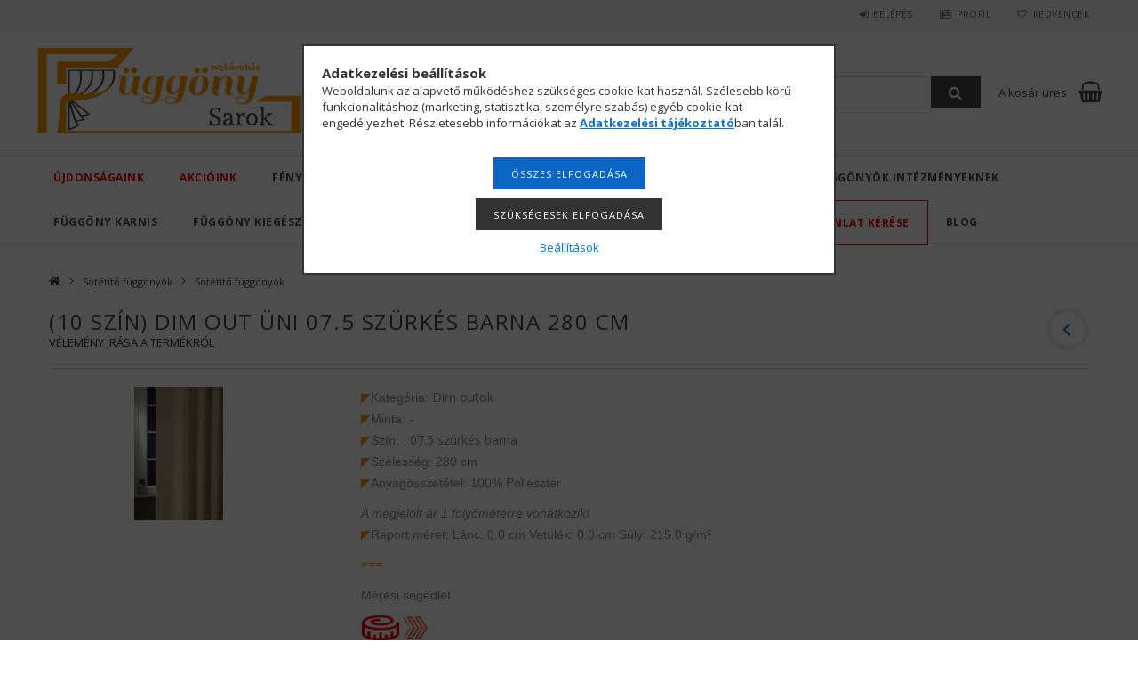

--- FILE ---
content_type: text/html; charset=utf-8
request_url: https://www.google.com/recaptcha/api2/anchor?ar=1&k=6LepZbMqAAAAAKLM9UKZhCVndB3IKPPrcnf7ELW-&co=aHR0cHM6Ly9mdWdnb255c2Fyb2suaHU6NDQz&hl=en&v=N67nZn4AqZkNcbeMu4prBgzg&size=invisible&badge=bottomleft&anchor-ms=20000&execute-ms=30000&cb=9rlft1qphqp0
body_size: 48741
content:
<!DOCTYPE HTML><html dir="ltr" lang="en"><head><meta http-equiv="Content-Type" content="text/html; charset=UTF-8">
<meta http-equiv="X-UA-Compatible" content="IE=edge">
<title>reCAPTCHA</title>
<style type="text/css">
/* cyrillic-ext */
@font-face {
  font-family: 'Roboto';
  font-style: normal;
  font-weight: 400;
  font-stretch: 100%;
  src: url(//fonts.gstatic.com/s/roboto/v48/KFO7CnqEu92Fr1ME7kSn66aGLdTylUAMa3GUBHMdazTgWw.woff2) format('woff2');
  unicode-range: U+0460-052F, U+1C80-1C8A, U+20B4, U+2DE0-2DFF, U+A640-A69F, U+FE2E-FE2F;
}
/* cyrillic */
@font-face {
  font-family: 'Roboto';
  font-style: normal;
  font-weight: 400;
  font-stretch: 100%;
  src: url(//fonts.gstatic.com/s/roboto/v48/KFO7CnqEu92Fr1ME7kSn66aGLdTylUAMa3iUBHMdazTgWw.woff2) format('woff2');
  unicode-range: U+0301, U+0400-045F, U+0490-0491, U+04B0-04B1, U+2116;
}
/* greek-ext */
@font-face {
  font-family: 'Roboto';
  font-style: normal;
  font-weight: 400;
  font-stretch: 100%;
  src: url(//fonts.gstatic.com/s/roboto/v48/KFO7CnqEu92Fr1ME7kSn66aGLdTylUAMa3CUBHMdazTgWw.woff2) format('woff2');
  unicode-range: U+1F00-1FFF;
}
/* greek */
@font-face {
  font-family: 'Roboto';
  font-style: normal;
  font-weight: 400;
  font-stretch: 100%;
  src: url(//fonts.gstatic.com/s/roboto/v48/KFO7CnqEu92Fr1ME7kSn66aGLdTylUAMa3-UBHMdazTgWw.woff2) format('woff2');
  unicode-range: U+0370-0377, U+037A-037F, U+0384-038A, U+038C, U+038E-03A1, U+03A3-03FF;
}
/* math */
@font-face {
  font-family: 'Roboto';
  font-style: normal;
  font-weight: 400;
  font-stretch: 100%;
  src: url(//fonts.gstatic.com/s/roboto/v48/KFO7CnqEu92Fr1ME7kSn66aGLdTylUAMawCUBHMdazTgWw.woff2) format('woff2');
  unicode-range: U+0302-0303, U+0305, U+0307-0308, U+0310, U+0312, U+0315, U+031A, U+0326-0327, U+032C, U+032F-0330, U+0332-0333, U+0338, U+033A, U+0346, U+034D, U+0391-03A1, U+03A3-03A9, U+03B1-03C9, U+03D1, U+03D5-03D6, U+03F0-03F1, U+03F4-03F5, U+2016-2017, U+2034-2038, U+203C, U+2040, U+2043, U+2047, U+2050, U+2057, U+205F, U+2070-2071, U+2074-208E, U+2090-209C, U+20D0-20DC, U+20E1, U+20E5-20EF, U+2100-2112, U+2114-2115, U+2117-2121, U+2123-214F, U+2190, U+2192, U+2194-21AE, U+21B0-21E5, U+21F1-21F2, U+21F4-2211, U+2213-2214, U+2216-22FF, U+2308-230B, U+2310, U+2319, U+231C-2321, U+2336-237A, U+237C, U+2395, U+239B-23B7, U+23D0, U+23DC-23E1, U+2474-2475, U+25AF, U+25B3, U+25B7, U+25BD, U+25C1, U+25CA, U+25CC, U+25FB, U+266D-266F, U+27C0-27FF, U+2900-2AFF, U+2B0E-2B11, U+2B30-2B4C, U+2BFE, U+3030, U+FF5B, U+FF5D, U+1D400-1D7FF, U+1EE00-1EEFF;
}
/* symbols */
@font-face {
  font-family: 'Roboto';
  font-style: normal;
  font-weight: 400;
  font-stretch: 100%;
  src: url(//fonts.gstatic.com/s/roboto/v48/KFO7CnqEu92Fr1ME7kSn66aGLdTylUAMaxKUBHMdazTgWw.woff2) format('woff2');
  unicode-range: U+0001-000C, U+000E-001F, U+007F-009F, U+20DD-20E0, U+20E2-20E4, U+2150-218F, U+2190, U+2192, U+2194-2199, U+21AF, U+21E6-21F0, U+21F3, U+2218-2219, U+2299, U+22C4-22C6, U+2300-243F, U+2440-244A, U+2460-24FF, U+25A0-27BF, U+2800-28FF, U+2921-2922, U+2981, U+29BF, U+29EB, U+2B00-2BFF, U+4DC0-4DFF, U+FFF9-FFFB, U+10140-1018E, U+10190-1019C, U+101A0, U+101D0-101FD, U+102E0-102FB, U+10E60-10E7E, U+1D2C0-1D2D3, U+1D2E0-1D37F, U+1F000-1F0FF, U+1F100-1F1AD, U+1F1E6-1F1FF, U+1F30D-1F30F, U+1F315, U+1F31C, U+1F31E, U+1F320-1F32C, U+1F336, U+1F378, U+1F37D, U+1F382, U+1F393-1F39F, U+1F3A7-1F3A8, U+1F3AC-1F3AF, U+1F3C2, U+1F3C4-1F3C6, U+1F3CA-1F3CE, U+1F3D4-1F3E0, U+1F3ED, U+1F3F1-1F3F3, U+1F3F5-1F3F7, U+1F408, U+1F415, U+1F41F, U+1F426, U+1F43F, U+1F441-1F442, U+1F444, U+1F446-1F449, U+1F44C-1F44E, U+1F453, U+1F46A, U+1F47D, U+1F4A3, U+1F4B0, U+1F4B3, U+1F4B9, U+1F4BB, U+1F4BF, U+1F4C8-1F4CB, U+1F4D6, U+1F4DA, U+1F4DF, U+1F4E3-1F4E6, U+1F4EA-1F4ED, U+1F4F7, U+1F4F9-1F4FB, U+1F4FD-1F4FE, U+1F503, U+1F507-1F50B, U+1F50D, U+1F512-1F513, U+1F53E-1F54A, U+1F54F-1F5FA, U+1F610, U+1F650-1F67F, U+1F687, U+1F68D, U+1F691, U+1F694, U+1F698, U+1F6AD, U+1F6B2, U+1F6B9-1F6BA, U+1F6BC, U+1F6C6-1F6CF, U+1F6D3-1F6D7, U+1F6E0-1F6EA, U+1F6F0-1F6F3, U+1F6F7-1F6FC, U+1F700-1F7FF, U+1F800-1F80B, U+1F810-1F847, U+1F850-1F859, U+1F860-1F887, U+1F890-1F8AD, U+1F8B0-1F8BB, U+1F8C0-1F8C1, U+1F900-1F90B, U+1F93B, U+1F946, U+1F984, U+1F996, U+1F9E9, U+1FA00-1FA6F, U+1FA70-1FA7C, U+1FA80-1FA89, U+1FA8F-1FAC6, U+1FACE-1FADC, U+1FADF-1FAE9, U+1FAF0-1FAF8, U+1FB00-1FBFF;
}
/* vietnamese */
@font-face {
  font-family: 'Roboto';
  font-style: normal;
  font-weight: 400;
  font-stretch: 100%;
  src: url(//fonts.gstatic.com/s/roboto/v48/KFO7CnqEu92Fr1ME7kSn66aGLdTylUAMa3OUBHMdazTgWw.woff2) format('woff2');
  unicode-range: U+0102-0103, U+0110-0111, U+0128-0129, U+0168-0169, U+01A0-01A1, U+01AF-01B0, U+0300-0301, U+0303-0304, U+0308-0309, U+0323, U+0329, U+1EA0-1EF9, U+20AB;
}
/* latin-ext */
@font-face {
  font-family: 'Roboto';
  font-style: normal;
  font-weight: 400;
  font-stretch: 100%;
  src: url(//fonts.gstatic.com/s/roboto/v48/KFO7CnqEu92Fr1ME7kSn66aGLdTylUAMa3KUBHMdazTgWw.woff2) format('woff2');
  unicode-range: U+0100-02BA, U+02BD-02C5, U+02C7-02CC, U+02CE-02D7, U+02DD-02FF, U+0304, U+0308, U+0329, U+1D00-1DBF, U+1E00-1E9F, U+1EF2-1EFF, U+2020, U+20A0-20AB, U+20AD-20C0, U+2113, U+2C60-2C7F, U+A720-A7FF;
}
/* latin */
@font-face {
  font-family: 'Roboto';
  font-style: normal;
  font-weight: 400;
  font-stretch: 100%;
  src: url(//fonts.gstatic.com/s/roboto/v48/KFO7CnqEu92Fr1ME7kSn66aGLdTylUAMa3yUBHMdazQ.woff2) format('woff2');
  unicode-range: U+0000-00FF, U+0131, U+0152-0153, U+02BB-02BC, U+02C6, U+02DA, U+02DC, U+0304, U+0308, U+0329, U+2000-206F, U+20AC, U+2122, U+2191, U+2193, U+2212, U+2215, U+FEFF, U+FFFD;
}
/* cyrillic-ext */
@font-face {
  font-family: 'Roboto';
  font-style: normal;
  font-weight: 500;
  font-stretch: 100%;
  src: url(//fonts.gstatic.com/s/roboto/v48/KFO7CnqEu92Fr1ME7kSn66aGLdTylUAMa3GUBHMdazTgWw.woff2) format('woff2');
  unicode-range: U+0460-052F, U+1C80-1C8A, U+20B4, U+2DE0-2DFF, U+A640-A69F, U+FE2E-FE2F;
}
/* cyrillic */
@font-face {
  font-family: 'Roboto';
  font-style: normal;
  font-weight: 500;
  font-stretch: 100%;
  src: url(//fonts.gstatic.com/s/roboto/v48/KFO7CnqEu92Fr1ME7kSn66aGLdTylUAMa3iUBHMdazTgWw.woff2) format('woff2');
  unicode-range: U+0301, U+0400-045F, U+0490-0491, U+04B0-04B1, U+2116;
}
/* greek-ext */
@font-face {
  font-family: 'Roboto';
  font-style: normal;
  font-weight: 500;
  font-stretch: 100%;
  src: url(//fonts.gstatic.com/s/roboto/v48/KFO7CnqEu92Fr1ME7kSn66aGLdTylUAMa3CUBHMdazTgWw.woff2) format('woff2');
  unicode-range: U+1F00-1FFF;
}
/* greek */
@font-face {
  font-family: 'Roboto';
  font-style: normal;
  font-weight: 500;
  font-stretch: 100%;
  src: url(//fonts.gstatic.com/s/roboto/v48/KFO7CnqEu92Fr1ME7kSn66aGLdTylUAMa3-UBHMdazTgWw.woff2) format('woff2');
  unicode-range: U+0370-0377, U+037A-037F, U+0384-038A, U+038C, U+038E-03A1, U+03A3-03FF;
}
/* math */
@font-face {
  font-family: 'Roboto';
  font-style: normal;
  font-weight: 500;
  font-stretch: 100%;
  src: url(//fonts.gstatic.com/s/roboto/v48/KFO7CnqEu92Fr1ME7kSn66aGLdTylUAMawCUBHMdazTgWw.woff2) format('woff2');
  unicode-range: U+0302-0303, U+0305, U+0307-0308, U+0310, U+0312, U+0315, U+031A, U+0326-0327, U+032C, U+032F-0330, U+0332-0333, U+0338, U+033A, U+0346, U+034D, U+0391-03A1, U+03A3-03A9, U+03B1-03C9, U+03D1, U+03D5-03D6, U+03F0-03F1, U+03F4-03F5, U+2016-2017, U+2034-2038, U+203C, U+2040, U+2043, U+2047, U+2050, U+2057, U+205F, U+2070-2071, U+2074-208E, U+2090-209C, U+20D0-20DC, U+20E1, U+20E5-20EF, U+2100-2112, U+2114-2115, U+2117-2121, U+2123-214F, U+2190, U+2192, U+2194-21AE, U+21B0-21E5, U+21F1-21F2, U+21F4-2211, U+2213-2214, U+2216-22FF, U+2308-230B, U+2310, U+2319, U+231C-2321, U+2336-237A, U+237C, U+2395, U+239B-23B7, U+23D0, U+23DC-23E1, U+2474-2475, U+25AF, U+25B3, U+25B7, U+25BD, U+25C1, U+25CA, U+25CC, U+25FB, U+266D-266F, U+27C0-27FF, U+2900-2AFF, U+2B0E-2B11, U+2B30-2B4C, U+2BFE, U+3030, U+FF5B, U+FF5D, U+1D400-1D7FF, U+1EE00-1EEFF;
}
/* symbols */
@font-face {
  font-family: 'Roboto';
  font-style: normal;
  font-weight: 500;
  font-stretch: 100%;
  src: url(//fonts.gstatic.com/s/roboto/v48/KFO7CnqEu92Fr1ME7kSn66aGLdTylUAMaxKUBHMdazTgWw.woff2) format('woff2');
  unicode-range: U+0001-000C, U+000E-001F, U+007F-009F, U+20DD-20E0, U+20E2-20E4, U+2150-218F, U+2190, U+2192, U+2194-2199, U+21AF, U+21E6-21F0, U+21F3, U+2218-2219, U+2299, U+22C4-22C6, U+2300-243F, U+2440-244A, U+2460-24FF, U+25A0-27BF, U+2800-28FF, U+2921-2922, U+2981, U+29BF, U+29EB, U+2B00-2BFF, U+4DC0-4DFF, U+FFF9-FFFB, U+10140-1018E, U+10190-1019C, U+101A0, U+101D0-101FD, U+102E0-102FB, U+10E60-10E7E, U+1D2C0-1D2D3, U+1D2E0-1D37F, U+1F000-1F0FF, U+1F100-1F1AD, U+1F1E6-1F1FF, U+1F30D-1F30F, U+1F315, U+1F31C, U+1F31E, U+1F320-1F32C, U+1F336, U+1F378, U+1F37D, U+1F382, U+1F393-1F39F, U+1F3A7-1F3A8, U+1F3AC-1F3AF, U+1F3C2, U+1F3C4-1F3C6, U+1F3CA-1F3CE, U+1F3D4-1F3E0, U+1F3ED, U+1F3F1-1F3F3, U+1F3F5-1F3F7, U+1F408, U+1F415, U+1F41F, U+1F426, U+1F43F, U+1F441-1F442, U+1F444, U+1F446-1F449, U+1F44C-1F44E, U+1F453, U+1F46A, U+1F47D, U+1F4A3, U+1F4B0, U+1F4B3, U+1F4B9, U+1F4BB, U+1F4BF, U+1F4C8-1F4CB, U+1F4D6, U+1F4DA, U+1F4DF, U+1F4E3-1F4E6, U+1F4EA-1F4ED, U+1F4F7, U+1F4F9-1F4FB, U+1F4FD-1F4FE, U+1F503, U+1F507-1F50B, U+1F50D, U+1F512-1F513, U+1F53E-1F54A, U+1F54F-1F5FA, U+1F610, U+1F650-1F67F, U+1F687, U+1F68D, U+1F691, U+1F694, U+1F698, U+1F6AD, U+1F6B2, U+1F6B9-1F6BA, U+1F6BC, U+1F6C6-1F6CF, U+1F6D3-1F6D7, U+1F6E0-1F6EA, U+1F6F0-1F6F3, U+1F6F7-1F6FC, U+1F700-1F7FF, U+1F800-1F80B, U+1F810-1F847, U+1F850-1F859, U+1F860-1F887, U+1F890-1F8AD, U+1F8B0-1F8BB, U+1F8C0-1F8C1, U+1F900-1F90B, U+1F93B, U+1F946, U+1F984, U+1F996, U+1F9E9, U+1FA00-1FA6F, U+1FA70-1FA7C, U+1FA80-1FA89, U+1FA8F-1FAC6, U+1FACE-1FADC, U+1FADF-1FAE9, U+1FAF0-1FAF8, U+1FB00-1FBFF;
}
/* vietnamese */
@font-face {
  font-family: 'Roboto';
  font-style: normal;
  font-weight: 500;
  font-stretch: 100%;
  src: url(//fonts.gstatic.com/s/roboto/v48/KFO7CnqEu92Fr1ME7kSn66aGLdTylUAMa3OUBHMdazTgWw.woff2) format('woff2');
  unicode-range: U+0102-0103, U+0110-0111, U+0128-0129, U+0168-0169, U+01A0-01A1, U+01AF-01B0, U+0300-0301, U+0303-0304, U+0308-0309, U+0323, U+0329, U+1EA0-1EF9, U+20AB;
}
/* latin-ext */
@font-face {
  font-family: 'Roboto';
  font-style: normal;
  font-weight: 500;
  font-stretch: 100%;
  src: url(//fonts.gstatic.com/s/roboto/v48/KFO7CnqEu92Fr1ME7kSn66aGLdTylUAMa3KUBHMdazTgWw.woff2) format('woff2');
  unicode-range: U+0100-02BA, U+02BD-02C5, U+02C7-02CC, U+02CE-02D7, U+02DD-02FF, U+0304, U+0308, U+0329, U+1D00-1DBF, U+1E00-1E9F, U+1EF2-1EFF, U+2020, U+20A0-20AB, U+20AD-20C0, U+2113, U+2C60-2C7F, U+A720-A7FF;
}
/* latin */
@font-face {
  font-family: 'Roboto';
  font-style: normal;
  font-weight: 500;
  font-stretch: 100%;
  src: url(//fonts.gstatic.com/s/roboto/v48/KFO7CnqEu92Fr1ME7kSn66aGLdTylUAMa3yUBHMdazQ.woff2) format('woff2');
  unicode-range: U+0000-00FF, U+0131, U+0152-0153, U+02BB-02BC, U+02C6, U+02DA, U+02DC, U+0304, U+0308, U+0329, U+2000-206F, U+20AC, U+2122, U+2191, U+2193, U+2212, U+2215, U+FEFF, U+FFFD;
}
/* cyrillic-ext */
@font-face {
  font-family: 'Roboto';
  font-style: normal;
  font-weight: 900;
  font-stretch: 100%;
  src: url(//fonts.gstatic.com/s/roboto/v48/KFO7CnqEu92Fr1ME7kSn66aGLdTylUAMa3GUBHMdazTgWw.woff2) format('woff2');
  unicode-range: U+0460-052F, U+1C80-1C8A, U+20B4, U+2DE0-2DFF, U+A640-A69F, U+FE2E-FE2F;
}
/* cyrillic */
@font-face {
  font-family: 'Roboto';
  font-style: normal;
  font-weight: 900;
  font-stretch: 100%;
  src: url(//fonts.gstatic.com/s/roboto/v48/KFO7CnqEu92Fr1ME7kSn66aGLdTylUAMa3iUBHMdazTgWw.woff2) format('woff2');
  unicode-range: U+0301, U+0400-045F, U+0490-0491, U+04B0-04B1, U+2116;
}
/* greek-ext */
@font-face {
  font-family: 'Roboto';
  font-style: normal;
  font-weight: 900;
  font-stretch: 100%;
  src: url(//fonts.gstatic.com/s/roboto/v48/KFO7CnqEu92Fr1ME7kSn66aGLdTylUAMa3CUBHMdazTgWw.woff2) format('woff2');
  unicode-range: U+1F00-1FFF;
}
/* greek */
@font-face {
  font-family: 'Roboto';
  font-style: normal;
  font-weight: 900;
  font-stretch: 100%;
  src: url(//fonts.gstatic.com/s/roboto/v48/KFO7CnqEu92Fr1ME7kSn66aGLdTylUAMa3-UBHMdazTgWw.woff2) format('woff2');
  unicode-range: U+0370-0377, U+037A-037F, U+0384-038A, U+038C, U+038E-03A1, U+03A3-03FF;
}
/* math */
@font-face {
  font-family: 'Roboto';
  font-style: normal;
  font-weight: 900;
  font-stretch: 100%;
  src: url(//fonts.gstatic.com/s/roboto/v48/KFO7CnqEu92Fr1ME7kSn66aGLdTylUAMawCUBHMdazTgWw.woff2) format('woff2');
  unicode-range: U+0302-0303, U+0305, U+0307-0308, U+0310, U+0312, U+0315, U+031A, U+0326-0327, U+032C, U+032F-0330, U+0332-0333, U+0338, U+033A, U+0346, U+034D, U+0391-03A1, U+03A3-03A9, U+03B1-03C9, U+03D1, U+03D5-03D6, U+03F0-03F1, U+03F4-03F5, U+2016-2017, U+2034-2038, U+203C, U+2040, U+2043, U+2047, U+2050, U+2057, U+205F, U+2070-2071, U+2074-208E, U+2090-209C, U+20D0-20DC, U+20E1, U+20E5-20EF, U+2100-2112, U+2114-2115, U+2117-2121, U+2123-214F, U+2190, U+2192, U+2194-21AE, U+21B0-21E5, U+21F1-21F2, U+21F4-2211, U+2213-2214, U+2216-22FF, U+2308-230B, U+2310, U+2319, U+231C-2321, U+2336-237A, U+237C, U+2395, U+239B-23B7, U+23D0, U+23DC-23E1, U+2474-2475, U+25AF, U+25B3, U+25B7, U+25BD, U+25C1, U+25CA, U+25CC, U+25FB, U+266D-266F, U+27C0-27FF, U+2900-2AFF, U+2B0E-2B11, U+2B30-2B4C, U+2BFE, U+3030, U+FF5B, U+FF5D, U+1D400-1D7FF, U+1EE00-1EEFF;
}
/* symbols */
@font-face {
  font-family: 'Roboto';
  font-style: normal;
  font-weight: 900;
  font-stretch: 100%;
  src: url(//fonts.gstatic.com/s/roboto/v48/KFO7CnqEu92Fr1ME7kSn66aGLdTylUAMaxKUBHMdazTgWw.woff2) format('woff2');
  unicode-range: U+0001-000C, U+000E-001F, U+007F-009F, U+20DD-20E0, U+20E2-20E4, U+2150-218F, U+2190, U+2192, U+2194-2199, U+21AF, U+21E6-21F0, U+21F3, U+2218-2219, U+2299, U+22C4-22C6, U+2300-243F, U+2440-244A, U+2460-24FF, U+25A0-27BF, U+2800-28FF, U+2921-2922, U+2981, U+29BF, U+29EB, U+2B00-2BFF, U+4DC0-4DFF, U+FFF9-FFFB, U+10140-1018E, U+10190-1019C, U+101A0, U+101D0-101FD, U+102E0-102FB, U+10E60-10E7E, U+1D2C0-1D2D3, U+1D2E0-1D37F, U+1F000-1F0FF, U+1F100-1F1AD, U+1F1E6-1F1FF, U+1F30D-1F30F, U+1F315, U+1F31C, U+1F31E, U+1F320-1F32C, U+1F336, U+1F378, U+1F37D, U+1F382, U+1F393-1F39F, U+1F3A7-1F3A8, U+1F3AC-1F3AF, U+1F3C2, U+1F3C4-1F3C6, U+1F3CA-1F3CE, U+1F3D4-1F3E0, U+1F3ED, U+1F3F1-1F3F3, U+1F3F5-1F3F7, U+1F408, U+1F415, U+1F41F, U+1F426, U+1F43F, U+1F441-1F442, U+1F444, U+1F446-1F449, U+1F44C-1F44E, U+1F453, U+1F46A, U+1F47D, U+1F4A3, U+1F4B0, U+1F4B3, U+1F4B9, U+1F4BB, U+1F4BF, U+1F4C8-1F4CB, U+1F4D6, U+1F4DA, U+1F4DF, U+1F4E3-1F4E6, U+1F4EA-1F4ED, U+1F4F7, U+1F4F9-1F4FB, U+1F4FD-1F4FE, U+1F503, U+1F507-1F50B, U+1F50D, U+1F512-1F513, U+1F53E-1F54A, U+1F54F-1F5FA, U+1F610, U+1F650-1F67F, U+1F687, U+1F68D, U+1F691, U+1F694, U+1F698, U+1F6AD, U+1F6B2, U+1F6B9-1F6BA, U+1F6BC, U+1F6C6-1F6CF, U+1F6D3-1F6D7, U+1F6E0-1F6EA, U+1F6F0-1F6F3, U+1F6F7-1F6FC, U+1F700-1F7FF, U+1F800-1F80B, U+1F810-1F847, U+1F850-1F859, U+1F860-1F887, U+1F890-1F8AD, U+1F8B0-1F8BB, U+1F8C0-1F8C1, U+1F900-1F90B, U+1F93B, U+1F946, U+1F984, U+1F996, U+1F9E9, U+1FA00-1FA6F, U+1FA70-1FA7C, U+1FA80-1FA89, U+1FA8F-1FAC6, U+1FACE-1FADC, U+1FADF-1FAE9, U+1FAF0-1FAF8, U+1FB00-1FBFF;
}
/* vietnamese */
@font-face {
  font-family: 'Roboto';
  font-style: normal;
  font-weight: 900;
  font-stretch: 100%;
  src: url(//fonts.gstatic.com/s/roboto/v48/KFO7CnqEu92Fr1ME7kSn66aGLdTylUAMa3OUBHMdazTgWw.woff2) format('woff2');
  unicode-range: U+0102-0103, U+0110-0111, U+0128-0129, U+0168-0169, U+01A0-01A1, U+01AF-01B0, U+0300-0301, U+0303-0304, U+0308-0309, U+0323, U+0329, U+1EA0-1EF9, U+20AB;
}
/* latin-ext */
@font-face {
  font-family: 'Roboto';
  font-style: normal;
  font-weight: 900;
  font-stretch: 100%;
  src: url(//fonts.gstatic.com/s/roboto/v48/KFO7CnqEu92Fr1ME7kSn66aGLdTylUAMa3KUBHMdazTgWw.woff2) format('woff2');
  unicode-range: U+0100-02BA, U+02BD-02C5, U+02C7-02CC, U+02CE-02D7, U+02DD-02FF, U+0304, U+0308, U+0329, U+1D00-1DBF, U+1E00-1E9F, U+1EF2-1EFF, U+2020, U+20A0-20AB, U+20AD-20C0, U+2113, U+2C60-2C7F, U+A720-A7FF;
}
/* latin */
@font-face {
  font-family: 'Roboto';
  font-style: normal;
  font-weight: 900;
  font-stretch: 100%;
  src: url(//fonts.gstatic.com/s/roboto/v48/KFO7CnqEu92Fr1ME7kSn66aGLdTylUAMa3yUBHMdazQ.woff2) format('woff2');
  unicode-range: U+0000-00FF, U+0131, U+0152-0153, U+02BB-02BC, U+02C6, U+02DA, U+02DC, U+0304, U+0308, U+0329, U+2000-206F, U+20AC, U+2122, U+2191, U+2193, U+2212, U+2215, U+FEFF, U+FFFD;
}

</style>
<link rel="stylesheet" type="text/css" href="https://www.gstatic.com/recaptcha/releases/N67nZn4AqZkNcbeMu4prBgzg/styles__ltr.css">
<script nonce="zgK_xAbEGzNe2vQ1AAWFQw" type="text/javascript">window['__recaptcha_api'] = 'https://www.google.com/recaptcha/api2/';</script>
<script type="text/javascript" src="https://www.gstatic.com/recaptcha/releases/N67nZn4AqZkNcbeMu4prBgzg/recaptcha__en.js" nonce="zgK_xAbEGzNe2vQ1AAWFQw">
      
    </script></head>
<body><div id="rc-anchor-alert" class="rc-anchor-alert"></div>
<input type="hidden" id="recaptcha-token" value="[base64]">
<script type="text/javascript" nonce="zgK_xAbEGzNe2vQ1AAWFQw">
      recaptcha.anchor.Main.init("[\x22ainput\x22,[\x22bgdata\x22,\x22\x22,\[base64]/[base64]/MjU1Ong/[base64]/[base64]/[base64]/[base64]/[base64]/[base64]/[base64]/[base64]/[base64]/[base64]/[base64]/[base64]/[base64]/[base64]/[base64]\\u003d\x22,\[base64]\\u003d\\u003d\x22,\[base64]/CsMOOwrPCr0RSw6PCumTCqSTCoMOCYSnDiVJew6HCpTEiw4/Dj8K/[base64]/DjMKMwonCjUPDpz3Cp3jDqMOmXcKbbsOyesODwq3Dg8OHJUHCtk1Rwr06wpwTw7TCg8KXwoddwqDCoXg1bnQbwr0vw4LDgwXCpk9CwqvCoAtJO0LDnkhiwrTCuTrDm8O1T1xyA8O1w57Cr8Kjw7I/CsKaw6bCsQ/CoSvDh04nw7ZWQ0Iqw7NrwrALw6A9CsK+VxXDk8ORUjXDkGPCkD7DoMK0cjYtw7fCo8OOSDTDvcKSXMKdwoIsbcOXw5k3WHFZYxEMwrHCqcO1c8Kew5LDjcOyTMO9w7JEEsOzEELCq0vDrmXCpMK6wozCiAcwwpVJLMKcL8KqKcKiAMOJfw/Dn8OZwoQ6Mh7DpS18w73CqwBjw7l1ZmdAw5Ytw4VIw5bCjsKcbMKZRi4Hw4oBCMKqwr/CiMO/ZWzCnn0ew7c9w5/[base64]/[base64]/[base64]/[base64]/CjsKDLB9lMcOlMcKRw6bCjMKKOHstwqcHw6TCu8OhXsKcZ8KNwqkLfQPDnkIbQcOUw6dsw4/DicKxQsKAwq7DhDJhdEDDusKvw5PCmxfDmcO3TcOWCcOyZw/[base64]/DicKBYWllM8KvwqzCu8OScmjDtnfCmcKnBErDrsKOCcO/w73CsyDDiMKwwrPDoD86wplcw73CpMO5w6jCo2xzZXDDtHnDuMKMe8OUFjNvAgsMSsK6wqp/wpvCpyIUw4EIw4cQCGgmw6EyAljClFzDnkNrwolPwqXClsK2esKnUgsUwqXDrMONHgB8woMhw7B4VzzDtcOXw7VPR8O3wqvDpRZ+bsOpwpzDtXdTwoooIcO3RU3CoFnCscOswoV5w5/[base64]/DvcKEw69Fw7Z0bMOVVwPCucK3wqbCrknCuMO/w4XDsnkcO8OCw7HDkhLCryTCi8KxU1LDnAXCnMO1fnTChnYbc8K7w5PDqSQyfA3CisKWw5w2VFscwqvDkxXDrkl/AX1vwpLCsQ8EHUJDE1fCtVpbwpvDknPCkS7CgMK9wofDmX0Rwq1RXMOyw73DpcK6wqPDsUVPw5VDw43CgMK6NGAjwqjDiMO6wp/Ctw/[base64]/DgiTCmsOgwqc+w7fDlMK5wqw4b8OAw4k7wonCp0bCjsObwpY7ZcOcJz7Dv8OURiVnwqRVa0bDpMK2wqfDvsO8wqoqdMKfJy1ywroqwo5twoXDhzklbsO4w4LDv8K8w67Cm8Kmw5LDow0iw7/ClsOHw7wlA8Kzw5Iiw5fDklbDhMKkwojCmiQBw5N+w7rCmQ7CrMO/woN4ScKhwqTDnsOzKF3Cp0Qcwr/[base64]/A8KswqF/w6kVEGzCrklGwq3DtxpXezxlw5fDjMOhwrUoDhTDhsODwrYzdihRw6kqw71tAcK3aCTCk8O9w5/[base64]/DrsOMw7cjMcObw4XDmxwSwq4JwofCkcKWwo0Qw4IWKl/[base64]/eSfCi8Kqwq8Yw5vCjsOGwo3ClMKtw4jCksOhw6vDjsOXw59OTX4sFXvChsKxSThQwqVjw7ggwq7DghnCusONCkXCgzTCuVLCllJHaQ7DlgtxeTAFwoB7w7o9NXPDoMO3w6/CqsOmDDNhw45HZMO/w7E7wqJzdMKNw7PCgjAaw41Owq7DvhhUw75qwr/[base64]/DocKePFHCvsKhwqMmw67CqcKDwrYXV8KqXMOrwqjChsKtw4lNw6tCA8KpwoTDncOaCsK0wqwoMsKTw4hBSznCsjrDk8OOM8OsdMOSw6/DnyQoAcOBa8O1w7k+w6hVw7ASw45sMcO0Y2/CnHw/w4wFGkp8DhrCicKcwpgYeMOPw7zDhsKMw7JDVRVgLMOEw454w58fDwsBBWbCo8KHXl7CsMO7wp4rBDTDgsKXwpzCuEvDv0PDh8KbZkzCsQgGChXDtcKkwqLDlsKcIcOKAWRjwrs9w5HCr8Orw6/DjCIfYXldAhAUw4BIwogow50LX8K6wqVkwrh0w4DCm8OcQsKLACxnYg3DiMOLw6U+IsKiwoomYsK0wp1LWsODCMO+LMKqW8KHw7nDpCTDnMOOQndSPMOFw6glw7zCqlJ0HMKpwpQJZAXCkR96JRokVgPDssKyw7/CkHbChsKfw4tFw4YBwqszEsORwokOw6g1w4DDoF52K8Kpw6Uxwod9wovCvUchNHjDqcOKfAUuw7/Cn8O8wq7Ckk/Di8KfCWEBHGAiwrx8wpvDpQvDjn5jwrUyVHHCicOPZsObecOgwpDCs8KTwrjCsCjDtk8Rw7HClcKJwolZNsKdGXPDtMOgXQPCpjcLw54JwqcoDFDCmWdmwrnDrcOrwoZow7cGwpTDsl1rSsOJwq19wocDwpkYWHHCk0LDmHpLw7nCp8Oxw6/CmlVRwrpvGFjDjT/DusOXXsOMwpDCgTnCh8O1w44IwoY4w4lKIXLDvUwpBMKIwpAGTxLCpMKawrRsw4AxEcKsfMKwPAcRwoVPw6ITw5YJw5NHw4A/wrDDg8K9LcOreMO+wqN/[base64]/CuAzDucKfw7jDiwPDkGzCo8KLw4fDkcKgYcOSGMOewqVRJsKOw546w7bCqsOlZcOywoXDjwwrwqHDrQ48w4d1w7vCvhcuwpbDssOUw6sEMcK4bsO5WzLCsS1XfkgQN8O/[base64]/CrAQxw6A6wobDlcOXSQUaw7NME8KkLsOnE3BFw6DDhsOBeCBUwoLCvlICw6pbC8O6wplhwoxKw5tIe8KGw5hIw6QDQlNuRMOxw48SwoTCt181RFDClytGwq/DgMOBw4g+w57DtX85DMOnWMKxCA4owpc/wo7DgMOtJMOKwoUfw4IlJ8Kzw4IMUBR7JsKXIcKSw6bDpcOCAMOib2TDuV95IwMCaGhuwqzDtcO7EsKXZcO1w5zCtyXCgX/[base64]/DssORwozClDzDnFIdUjYpw6DDhsOnFcKRdGteLcK6w6FTw5rCvMO7wqrDqsOiwq3DlsKKSn/CploNwplnw4PDvsKCREbCkSduwoIRw6jDqcKZw4rCjVUUwrPCrzB+wrh0CwfDl8KHw4nCn8O2PzdTcGBmwoDCucONJnLDvB9Tw4bCg0hiwrPCs8OZQ03Cox3CiyTCmD/[base64]/DuMO4wo7DvxrDpC7Dn8OdEsO4PC43w7LDlsOOwrsUHiJwwrDDiw7DtsOcbsKJwp9if1bDrATCv0VdwqAUXwlbw4gJwr7DusK1GXbClXrCpMOdRj3Ch2XDhcOcwq51wqnDjsOsN0DDnVcREj7DqcOtwp/Dq8KJwq1FeMK5fsOXw5w7JTIKJsKXwo8iw4FiKms6JisWYcKnw5gWYj8hWm/CoMO8CcOKwrDDvxzDjsK+QDrCnTbCqFhFNMOFw7IVw5LCg8Kowph9w7B7wrcrEU1iHU8sagvCjcK4aMKIaQI6AcOWwogTeMKiwqtMbMKUARxEwqV4CMKDwq/Cn8OtZDNzwpYhw4/Chw/Cj8KEw4RlIxDCtcKmw6DChXZzA8KxwpbDkEDDh8K8wooUw7RpK13CrcK1w43DpG3CmMKeCcOIEgh9wq/CqiBCYQ4HwoFwwo7CjMKQwqXDg8Okwq/[base64]/[base64]/[base64]/DoMKMbMKPwp7Cii0dVsK7wrgswoVCcH3DuUXClcKGwqrCssK1wqzDn2lSw6DDn3xtw6odYnp1asOxKMKoYcOPw5jClMKJwpPDksKNK2Vvw6ppVsKyworCpUhhSsO+WsOkVsOnwpTCjsOxw47DsGY8cMKyM8O5e2cQw7nCl8OoKMK/P8KaS1A2w53CnBUvBig/wr3CmRfDrcO0w47Dhy/CmMOnDwPCisKqOcKGwqnCqXZjG8KtNMOEe8K/DcOHw6vCnlHDpsK4fGA+w6BsBcOWJHAcHMKwLMO+w4/DgsK7w47ChsOhCMKcRitew7/CisK0w7h/woPDhGzClcK6wqrCqFbDiDnDq0kKwqHCv018woDChDrDoEJtwoHDgW/DpcO2W0DCjcOgwrJ4dsK2MnM1GcKVwrRQw5DDmcKfw63CozIbWsOUw5fDh8KXwo0/wpAxQsOxXVvDpkvClsORw4zCpsOhw4wGwp/Cu23DowLCgMKkwoNAbjUbc1fCiVjCvi/Cl8KgwrrDv8OHKsOKTsODw4o6DcORw5New4tfwrZ4wpRcI8OFw6zChBHCoMKnXjQpfsK8w5XDsiFew4d3fcKMGsK0cDzChyZPIFXClC9iw4g4VsKwC8KLw6zDnFvCoBLDv8KITMOzwpHCm2DCkX7CrQnChQdfLsKiwpvDn3Y/[base64]/CrMO4wq5Dw5TCv8KCw4rDmsOTPVPDjsKVHUzCoUzCh0nCksKvw589ZcOjfHhZbydOOgsRw7fCoGskw6jDqyDDh8OxwoNYw7bDqWgbO1fCu0l/NhDDpDoQwokjDxbDpsOIwpPCsG9Pw7ZUwqPDkcKiwobDtGbCqMOYw7kkw6PCosK+RMKXD04sw4ATRsKlf8KXHRN6a8OnwqHCkUnCmU0Qw7YSccKvw4DCnMOaw7p8G8OLw4/[base64]/CsFnCpCzCtsKpUsOrw5zDtjd0w6sdw5F0wr90w7AGw7Q9wqJNwpzCpB/CgBrClR/CpnBewpVjYcKdwp0uCiVNWwwyw4p/woIGwq7CjWx4aMKcWMK6XcO/w4DDgn1NOMOpwqTCpMKew43CjMO3w73DtXwOw4IZTRHDk8K5wrd3GMKxRzVawqg8cMKmwpHChkAUwoHCu0HDuMOyw6oxMBjDiMKZwoUrQXPDtsOWG8OWYMOHw50Ww48ANB/[base64]/MDpbwo8Jw4/[base64]/GcKkw40qH8OkwonDv8O1Y1fDgXTDhMK3OcK4wqQnw67DsMOcw6rCsMK1EEHCusOnB1DDgcKow5rCqMKjQmnCn8KdWsKLwo4AwoHCt8KFVjvChnlzZMKewqDCrwzCoGtgS37DssO8YX/[base64]/DjsOJNcKYMcKTfcOqD8OWVcKiwr7CiR0twpB2Ym54wohvwoVBPFcpWcKVJcOlwo/Ch8KuMwnCtBR/IxvDlCfCmGzCjMK8OsKZe0/DsipjVcOGwrLDl8KiwqEufgo+wqY+annCn1Ytw4x8w5ldw7vCuT/[base64]/[base64]/DhmZewp3ClsOpHcK0YMK1w4U/TcOKw5nDh8O7w7g5dMKzwpPDhAZhH8Oaw6XCvEDDh8KFV3xsWMOfNMOgwot2B8KBwrkuXyYBw7Q3w5k+w4HClDXDi8KnNVEEwr0aw6hawqJHwrtmOcK2UsKvYcOGwoIKw4w5wo/DlkpYwqokw5zCmCDCrjgoEDdMw4QzHsKrwqbDvsOKw4DDoMKcw4UmwoBKw6Zhw4ERw6DCpXbCpcK8A8KeZnFhW8KIwqZ/WMOADjJcbsOqTAPChzwVwqN2YMKTKnjCnTDCqsKmPcORw7nDqlrDhDfDkC9SGMOIw7jCqGlbfl3CvsKzFMK4w71qw4Vgw6DCgMKoNXw/J2ZvPcKMUsKBFcOKWsKhSzNiUTRmwp8VJMOeUMKKfsODwpTDmMOiw54rwr3CuBAXw64Nw7bDicKsXcKPI2E9wrfCuh9ffE9dQwM+w59gYcOpw4HDgg/Dm0/[base64]/ZlIbwofDoUMGKsKdY8KSGMOdw6kHQRLDjE8+MVpewqrCocKuw6lnYMKzLiNqCSwab8OxfAksOMOYSsOYJ2JYZ8KRw5jCvsOWwq7Cm8KXQU7DrsKDwrjCtDcHw5IDw5vDuRvDiifDkMOOw6vDu2g/XERpwrlsICrDgH/CskNAGQ9wEMK2L8KuwqfCmT4wbjrDhsKzw6jDoHLCpMKow63CljxuwphYXMOqKwZ4QMOtXMOcw6PCjSHCuGInCk3Ct8K8BkN/dF5uw6HDvcOKHMOgw60fw6ctNHNlWMKqXMKIw4LDgMKGL8KtwpQQwqLDmyvDo8Oow7jDg1lRw587w6bDpsKQdHMDNcOpDMKAb8O1wr95wqAvCCvDtGk8XMKFwrE1w47DgzfDuhXDvwHDocOMwpnCi8KjQg0QLMOUwrXCv8K0w4nDusKuc1LCqk/[base64]/CpDwgcMOrTMKWaSV+XDzDs0rCicKsw4TDnzNtw5TCk8KzG8KiMMOIWMK/wprCrWTCksOqwp1rwoVPwr3CrGHCijs2CcOIw5fCoMKUwqFOfcO7wojChMOkPQXDqUbDvTrDlAw/[base64]/DhcOEPMOXw4vCrMKsw51ean5zw4DCoCbCmMKowqPCoMK9asOfwqrCrRNCw5/Cr3ABwpjCj3wSwq8BwojDg38xwrdjw4DCgMKeZD7DrmDCui/CtwUsw7/DlBXDnSvDtEvCm8K8w5bChXpIaMKBwrfDpwsMworDngDCgg3DjcK4aMKjW3/CkMOvw47DqkTDjxZwwrxlwqbCtcK9UsKPQ8KIfsOwwrRDw7Vgw54/wpIawp/[base64]/V0wQHD3DgMKPwpnDjHrDpGNLKjRnwqnDqmXDtxrChcK3HlLDn8KpYjvCncKaMTgeDjVUC3VnIlvDvykKw6tBwqkuA8OhX8KUwrfDshV8IMObXUXCh8KswojCvsObwqTDh8O6w7nDpl3Dq8KNAMOAwqNGwp7DnF3DqF7CuGMuw4IWf8KkOCnDicKJw6EWf8K1Fh/DowcewqTDicOuS8OywooxN8K5wqN/JcOow5cQM8KBBcK6aAxtwqzDgn3DisOwCcK+woXCscO6wpltw4XCnkDCusOEw4nCs1nDvsKNwo1nw4HDhglfw71/GSbCp8KYwrrDvhE5U8OfasKrBhl8IGLDjsKtw6LCnMOuwoRVwpPDgsOiTjgwwq3CtGXCisKTwrQgIsKFwonDvsKgKAvDq8KJR3fDnCJ4wqvCu34iw6ATwpxow60Kw7LDrcOzAMKLw4laTBAcWMOhw6J6wowRXhZCGT/DtVPCqGl/w4vDhiBHFmYyw5pdwovDq8OCNcONwo/CncOtWMOZFcOSw4xew5LCvxVSw5pewrFLG8O6w5PCgsOLaFXCi8OiwqxzHsO3wpLCpsKfIcOdwot5RTLDlEsAw6rCkybDu8OWPMOYHSh6wqXCpgY5wotPZMKydG/DusK6w6EJwp3CtsK8esOww7NeEsKyJsOvw5U6w6x+w6HChcOPwqYBw6rChcKjwqvDicOdK8Onw6cdbwtCUMO7S3fCuWrChDHDh8KOU3sHwp5Xw68nw7LCjShhw6vCn8KowrIAJcOgwr/DsRskwodyTEzDk24Rw7oVHSdLBDDDrS4YMWJqwpRsw69SwqLCvcK5w47CpX7DjDIow43Cg3lgbjDCocOMXx4Tw5pqYivCrMOKwpvDonnDjsKLwq14w6LDocOlE8Kpw7wPw47Dj8OmacKZKsKhw6/CnRPDk8OKUMKPw7AUw64ASMOQw4IfwpQ5w6fDuSjDl2vDrSpLSMKEaMKuBsKVw44PbS8qC8K3LwTChDltCMKdw6Y9Egckw6/[base64]/CvBw1w50iwppOw7TCs8KmwrprLiYoFXIqPlrCt1DCs8ObwrZ6w5tJO8O7wpdkZT1Zw4Imw6TDkcKywoI5NVTDmsKaX8OtbMKkw7/CpsO3QUvDsX84GMKabMOlwozCuV8MMDk4P8OlV8KFJ8KbwotkwofDicKWawDCjsKIwoltwosSw77CjkpLw60TYFg5w7bDgx4iMU9Yw4/Du0pKfU3Dv8KjegLDr8OcwrU7w71gf8O9QR1GQcOzAlVbw4x/w74Kw5jDl8O2wrJxM2F6wqtwccOuwqLCgG1MfzZqw4o/J3rCtMKUwq4AwoQuwo/DgcKdw7krw4tnwrHDgMK7w5LCmWDDvMKjcg9rPVxqwo5VwrtzfcOow6TDlgYjBgnDhMKlwoNCwpQMNsK2w7lDYm/Chwtfw54PwrLCgHLDvTU4wp7Dp1XCq2LCocKBw4gzFwUpw5tYGsKMVMKGw6vCgGDCvAzCkj/[base64]/[base64]/[base64]/[base64]/DpcO3esOpw5XDnx9SFmjChXZdwpdiw7fDlnhAU0tmwoHCi3gXcW9mLcOfK8Kkw4xgw7PChTXCun5bw5TDmDsywpTCsAEUFsOUwrdbw5TDk8Otwp/CtMOXNsOlw5DDinkFw5cMw594RMKvGMKGwoMRXcKQwoIhwolCG8Ouwoh7Hz3DksKNwooOw7JhScOjEMKLwrLCkMOzVDNycy/ClQXCpjfCj8KQW8OiwrDCqsOeFCwaHBDDjjIIExh1MsKQw7YTwrU6FGofIMO/wpI2QsONw493R8OHw7Mpw6rCrRDCvx5bT8KjwojCnsK1w4/Dv8K9w43DrcKBw4bDkcKDwpVqw5BOH8OXd8KXw49iw4/Csh4LH08IMsKgDyEqVcKNKBDCsTtiCl4iwpvCmcK+w73CsMO7MsOoYMOcTX1Dw41FwrHCn0piYcKKDwLDrVzCucKBA0bCpMKMCsOxchppNsOyJ8O1ZXPDgH8+wqp3wqALfcOOw7HDhsKDwoTCr8Ouw4Inwrg5w5/Cn0TDjsOgwqbCj0XCnMOVwpYGJMKWFi7Cv8OSD8KtTsK8wqrCvgDCj8K2ZMOEO046wrPDjsKZw5cHHsK7w7HCgD3DqsKlPMKBw6FSw73CnMOcwr/Ckygdw5IVw4XDuMOjZsKNw7zCusO+VcOeMQciw41vwql0woHDvjvCqcO5CTMvw6vDhMKHRCAKw63ChcOkw5kXwobDg8OawpzDuHZ/KXvClBYtwrjDisOhL2rCu8ONQ8KKHcO+w6vCmTVnwqrCsWIvH2vCmMOseUx4RzZXwqdxw5xuCsKmeMKaQyYKNVfDscOMWjgywqklw7BtH8OHdAAqwp/[base64]/[base64]/[base64]/ClsKPw7/CtVTDtiZTdCDDoMO0XcOpw5RJaMK7w5jDt8KRL8KsJcO5wrcVw4FDw4lJwq3Cv3jCj1cafsKiw51nw6oyK0gYwr8iwrHDgMKWw6zDmRxJYsKbw57DrVNLw4TDg8OnCMOIZlHDujfDlhXDtcK4TGXCp8OXZsO8wp91dRIjWlXDoMOGQhXDlUAzOTRaBk3CoXfCoMO/[base64]/[base64]/Dg0rCm8KnPcOXEMK7w4J/[base64]/DksOcw6gww5wKGCXCg1McaMOJw6bDtUjDh8OCUcOeOcKNwpNWw4PDnkXDvHRaUsKCUsOdL2dNBsKuUcOOwoQVGsODWVrDosOBw4nCq8KqUjrDqF8oEsKydGfCicKSw4YDw7NrfTAGYsKXJcKvw7/CqsOOw6jDjMOMw5DCkUnDtMK9w758ET/CnH/CksKycMKMw4DDoH5aw43DgC0twprDglLDpAsaAsOGwqo4wrdfw7fDo8Kow5LClSkhXX/DrsK9QUN0IcKcw5Q7CXfCosOAwr/CtUFKw7BuUkgFwpAqw7zCosKSwp9Qwo/[base64]/CoC3DnlZswrFucAY/wpQbwrxxHC7DqSJae8Obw4o2wrHDp8KeM8O8ZcKEw5vDq8OdUEwyw6HCnMKyw70ww5PCpXLDnMO+w7FZwrp+w73DlMKRw4sIRD7CnAYuw74Tw5rCrcKHwqQ2Yyp6woZcwq/DhSbCssK/wqEgwqMpwoAKWMKNwqzDqQUxwpx5Yz4gw5rCv37CkyRPwqchw6TCjnHCvjjDocKPw6sAbMKRw5jCiRA6GsO7w7wKwqVwUMKtFMK3w7phQBUpwo4NwrYqHzt6w60vw4ILwoUtwp4pGQYaazNBw7EjFQx4FsOLS3XDq3F7J21mw51CW8K9eUHDnC/DvXlUSnbDnMK8wop4clTCsE3DiUHDgMOiJcOFb8O4woxUL8K1RcKhw4UPwqPDqAhSwqchPcOAw5rDscOfXcKkd8OJXFTCgsK6WcK4w4VBwogPA1g3T8KYwrXCqnjDkGrDvEjDssOcw7R6wqQqw53Cr2RKU3xrw4gSQRzCvC0mYj/ChgnCiGJkFz40WXPCu8OGe8OjLcOPwp7CkD7DjMOEO8OMw6wWfcOdRQzCmcO7EzhEFcOVJHHDisOAXjLCrcKzw53DocOdJ8O8KcOBdgJ9ICbCisKzAjbDmsKXw7rChMO4ei7Cii8uIcK0FVPCv8Oow4wudcKzw6pEL8KQB8Kuw5TDtcK/worDs8OOwptlKsObw7MeIzB9wrjDscKFYzdbXFBywqEvw6dJY8KoIcKgw6h+IsKDwr4zw7lzwo/CvWQNw4Jlw4Y1HnQOw7LCqGFkccOVw4R8w5UTw7tzacO0w5jDhsK0w7MyfsK1EEzDjiHDiMOewpzDoGDCp1DClMKgw6vCvgnDvyDDjTXDo8KmwoTDkcOlNsKKw58DGsO/[base64]/DmsKiw6/DksKdFcKfJDrDm8OBVQ9/dMOISjvDrsKUZcOVBFp1CMOGWEoLwqHCuAAnUcKGwqMHw5TCp8KlwqjCmcKhw4PCmD/CiQXCmcKoeiMaRSg5wpHCkX7DikDCsybCpcK+w4UiwqgOw6JyfFV+ciLCtnpvwoMww4QWw7vCiynCmQzDnMK8VncPw7rDpsOkw4jCmAnCn8KmTMKMw7NdwrwecjxzYsKYwrLDgcOvwqbCjcKofMO7fw/CnRBRwpbCjMOIDMKuwo9iwo9zBsOtw7EhYF7CmMOawpdtdcKAKTTCpcOxRwIsKFoZWTvCvHtAbV/CrMOPV0Z9OsKcCMKCwqXDuWrDjsOPwrQfwoPCn0/DvsKRDzPCqMOcdMOKF2vDvDvDuwt+wo5Qw7hjworCm0LDmsK6RlbCtMO1NmzDrzHDm1gkw5HDmQI/woAkwrHCnkQKwrUiacKjA8KPwobDiyACw6XCp8OCf8Ohw4FCw74lwrHCiSUKYA3CuXPCtsKUw6fClQLDm3U3SickE8K0wqhvwoHDvsKwwrbDvFHChDQQw5EzZcKlwp3Do8K6w5vDqj0fwp8IFcK7w7TCgsK4dCM0wrACd8OJXsO/wq8uaRHChUYxw5HDisOaU1pSa2PCosONVsOrwoTDhcOlHMKfw4d0A8OkZ2rDqlTDtMKlScOow4TCp8KNwq91TglUw7xcUXTDgsKxw4E/[base64]/eMOlw5pgX37Cik3Cvz4DwrzDk8O6wr86w7fDgFFlw4fCoMKAZ8O+Fj4KU0l0w4vDtQ/DvEdMeyvDl8O+YsKBw6E1w6FdMsKzwrrClS7DrhV0w6xxacOXesKKw57Ck3hGwrt3VznDmsOqw5bDlUfDlsOHwp1Xw6cCNgzCkykNLlXCmCnDp8KYI8OKcMKtwozCtMKhwoItbMKfwr4WQRfDvsKCOFDCuxEfdR/DscOfw5DDrMKNwppkwrnClsK8w51Cw4dtw7ZPw7/DpH97w70xw4wJw7A/[base64]/DhEXDvcKtfMKVw7fCjsKjPHp1wojChlfDmBXDlkhMQsOdV05uMcKOw6nDvsK+dEbCpRvCjhnCtsKyw59NwowwU8Ohw7XDrsOzwq0lwqdDXMKWdGxtwrkeZ0bDmcOdDMOkw5vCsz4JGFnDhTDDqcK7w7/Cv8OSwo3DlyM/wprDrWrCjcOmw54JwqfCshlGCcKaScO2wrrCqcOHB1fCunJ1w4rCp8OgwrVdw57DrljDkMKIfREDdC4BdGg3WMK/w4/[base64]/Dt8KYwozCoipdOsKweMOiZGnDtUE3w6HCs1E6w67Dpwlvw4cbw6XCkh3DpH9DU8KVwqlkFcO4G8K5L8KIwrcJw6zCsQvDvMOxE1BhPCrDlGfCiiFtwrFtSMOoP0JQRcOJwp3DnUhPwrt1wpHCpCRWw5LDuXg/[base64]/DpjbCtcK7IjLDix7DuMK1w5ceGMKDGGI4w4LCvmTDlhTCvMO0WMOjwprDpD4DRljCpyzDonzCkHEFfinDhsOjwokRwpfDksOqOUzCmj9maUjDlMKQwrTCrGLCpcOAWy/DrMOVRlxpw5EIw7rDlMKLY2DClsOwOT8nWsKCGSPDmV/DjsONE2/CnCAoBcKzwpnDm8KJUsOiwpzCljxMw6BdwrNJTjzCiMO7cMKbwp8OZRdFMDBGKcKDGRV6Uj3DnTZWGRReworCsCTCscKdw5LDlMOrw5MNfgPCiMKZw78+RD/[base64]/CoUtOcS/DnxsgTB0Ww7sHw7PCg8Osw6gKMTo9KGoUwrvDq3vChDUcJMKXEArDh8KpbxXDh0PDrcKbcgl4e8Kmw5HDg1kUw7XCpMOWMsOow6fCqMO/w7FZwqXDnMKoaW/[base64]/Cj1fCkMKfPMO7DGbDsSTCnsOCw4/CsihGdsOUwphXI3dDU2bCnEo9WMKVw6FGwp8jfWDCrmfCmUYnwpBHw7/ChsOKwo7Di8O7JGZ/w5AXKMKKZkhPNiHChm5jS1VIwqgoOk8UCRNNYwcVJnVHw6QvBFjCrsO5W8Okwr/CrwXDvcO4QcOpfW5+wrXDn8KGHSIPwr0VasKaw6jCiSHDvcKiTifCrcK8w6/[base64]/ChsKkwofDvWlOXk3CjsO5w7PCtMO8woLCuj8awojDmsOPwo4Qw6MHw4VWAmsLwpnDq8KkGh7Co8ONWTTDvUvDgsO1PxBswp4Cw4pAw5U7w57DphxNw74LKMK1w4AOwrzDmi0vHsONwpLCocK/PsOrWld/[base64]/[base64]/DqsKYb8KFw4cVw4kUw7hdcWbDggBCwqgiw7odwpbCqcODAcOsw4LDiBkFw4wLRcOgbFrChzViw6QrAGtFw5PCknF5csKAOcOsU8KoBcKLRUzCigfDncOmP8KKOS3CiUvDhsOzP8Kvw6ZyccKoVcKew5HCnsKjwpYRdsOGwp/DjwjCsMODwo/DusOGOm43Ew7Dv1bDpA4nE8KSXCfDrMKqw60zKQkPwrfCgMKgZxrCmH5Bw4nCmxNgUsKJcMOgw6hgwpQTYFgMwpXCih3CncKVKkEmWDc5Dm/Dt8OneB7DuSjChmMeAMOzw4bCuMKZAzxOw6wSwq/Chx0TWXjCiTkbwqF7wpNBWFM7O8OSwqXCoMKLwrdiw6HCr8KuIj/Cs8OBwrJGwobCvzLCnsObJgLDgMOtw5sIwqU+w4/[base64]/[base64]/NsOgGcOJdsOQJcO+w4x/w4TCn8OCw5jDvsOzw5/CnMK2WcO8w48zw7V/GcKPw60wwoLDjgw3QVRWw4Ndwr8vHwZqHMO0wpjCjsKGw5XChC7CnQ00NcKET8OdQMORw4XCh8OCSEnDs3ROYTXDocOfNsO+OHtfVMO1X3TCicOeVMO6wqXDscOqJcKDwrHDhWjDoAXCuGnCjcO/w6/[base64]/HMKxCU9mwrPDgcOYWzvDnMK7w6pAZMKIcMOEw5VLw7B4PsOaw4s4bxtoYF5QRATDkMKmU8KdbEbDtMKaccKKXkBewpfCpsOQVsOXZQPDqcObw5E9CMKJwqZ9w5grUjR3PcK9JW7CmC/[base64]/CsK3w54Ew5TCtVV4w5t/LQ3Dk0TDrsKYwqEgLGfCqSjDmMK4UEvDp14NLFokwrgIEsKAw57Cn8OqbsKqLyZGRyI7woIVw4PDpsOAfXBCZcKaw51Cw4cPSEQbJUzCq8KzZw0QfAHDg8Oqwp/DpFTCu8KieR9GNDLDssO8dRnCl8Krw73CiSrDhxYCRsO5w4Zvw4DDhiIGwq7CmmY0E8K5w5x7w6gew48jF8KcZcKHCsOzOMK5wqoCwrQuw4wOV8OaPsO8EcOUw6/CjsKIwr/Dnxlxw4nDq0A8HcOACsOFacKQfsOTJwwiVcKew4TDo8OZwrPCpsOERitXL8OTc30MwrXDtMK+w7DDnsKEX8KMDSd2YjAFSzRCc8OIYcKtwqfCocOVwpYAw4jDr8OBwoV7ZMO1a8OnaMKXw7x/w4bDjsOCwpnDtcOEwpEhOUPCiH3Ct8Omb1zCl8Kmw5PDohjDvEDCssO5w559IsKscMOZw5zDnDDDpzs6wrHDocKJEsOAw7jDkcKCw7x0HMKuw5/[base64]/AcKqKBfDoGfCj8O1wq3DlwZgwpvCt1bDvkUlOAvDlmQcX0TDr8O4U8Olw6I2w7sYw7MjUjUbJGvCkMK2w4/CoHhHw6bCgmLDkUjDlMO/woQ0dH83f8Kfw5nDrMKiQsO1w5Z4wrISwpluHMKowq5cw6YfwollBMOICA8vWMOqw65kwqTCqcO2wqAtw5TDpCDDtgDClMOxG2NDA8O7K8KaIlI0w5xbwpd3w743wrIiwo7CjzDCgsO/[base64]/GBZCQ1UtDsKDMx7DocKnasK/cMOBwrJUw7BxUl8aXsKAw5HDtx9Ze8KPw4XCjsKfw7jDjCdvwq3CmVsQwrk8w5MFw7/DqMO1w60mVsK2YFlXe0LCn3tlw5YHfGdwwpPCgsKmwo3CmWE7wo/[base64]/ChCB8fsK6I2zCocKfEn7ChcOSPDhMw7tow6IdYcKZw6jCusO1CMOIam0rw4TDk8KOw7sFa8KRwpwuwoLDnhpZAcO4XwzCk8KyYxHCl3DDtVjCvMKvwpTCpsKoCB/Cj8OpeigVwowBNDtyw486ZnnCpzzDjCJ2DMOXRcOWw6nDn0HDlMKMw5PDknvDnn/Dq3vCgsK2w4tew4cbARoKLMKJwqnCsCrDvMOiw57ClWV1ORcAQDrDghALw4TDg3dQwp1MdGrCisKKwrvDg8OgTCbCrQHCjcOWCMOQGzgywoLDhcKNwqfCkG5tG8KrAsKDwp3CuH/DvAjDmkjChzHCsyojPsKNPEZ0F1EpwpkZZcKPw7E/VMO8XU4EZHXDoQbCi8OjDiPCr041LMKxDUnDh8Ocb0bDksOTC8OjGgBkw4fCvsO6dx/CksOsfWHDjUA3wrdQwqBLwrg/woMLwrt8fm7DlyLDosORJSISIjzCmsKswqkaHnHCisOZSy3Ctz3Dm8KzIcKXcsKoV8O5w7MXwofComTCnCHDpRg+w7/DtcK6VDE2w51zVMOoe8ORw6BXJsOsNW9ORktlwqsgBQbCjSTCpcOFS1fDocO9wrXDrsK/BAsjwrfClMOxw7PCuV7CpwY+QTBjAMKLBsOmJ8OBKA\\u003d\\u003d\x22],null,[\x22conf\x22,null,\x226LepZbMqAAAAAKLM9UKZhCVndB3IKPPrcnf7ELW-\x22,0,null,null,null,1,[21,125,63,73,95,87,41,43,42,83,102,105,109,121],[7059694,402],0,null,null,null,null,0,null,0,null,700,1,null,0,\[base64]/76lBhmnigkZhAoZnOKMAhnM8xEZ\x22,0,0,null,null,1,null,0,0,null,null,null,0],\x22https://fuggonysarok.hu:443\x22,null,[3,1,2],null,null,null,1,3600,[\x22https://www.google.com/intl/en/policies/privacy/\x22,\x22https://www.google.com/intl/en/policies/terms/\x22],\x22QAXwZJtgewq+77ECaPaFTChXU8gKd1yFXLfLrdo8W0w\\u003d\x22,1,0,null,1,1769826728566,0,0,[47,166],null,[65,171,240],\x22RC-sa8KdFQ-avQKsA\x22,null,null,null,null,null,\x220dAFcWeA6DcLs0rP238ie2PzG-RHX42gZZwIGFtnf1tLqw61RJtk3VK7iO3Q_btYpr_Vk_po94fWIOJfJtoGGD5_br15Ym6CbVEA\x22,1769909528574]");
    </script></body></html>